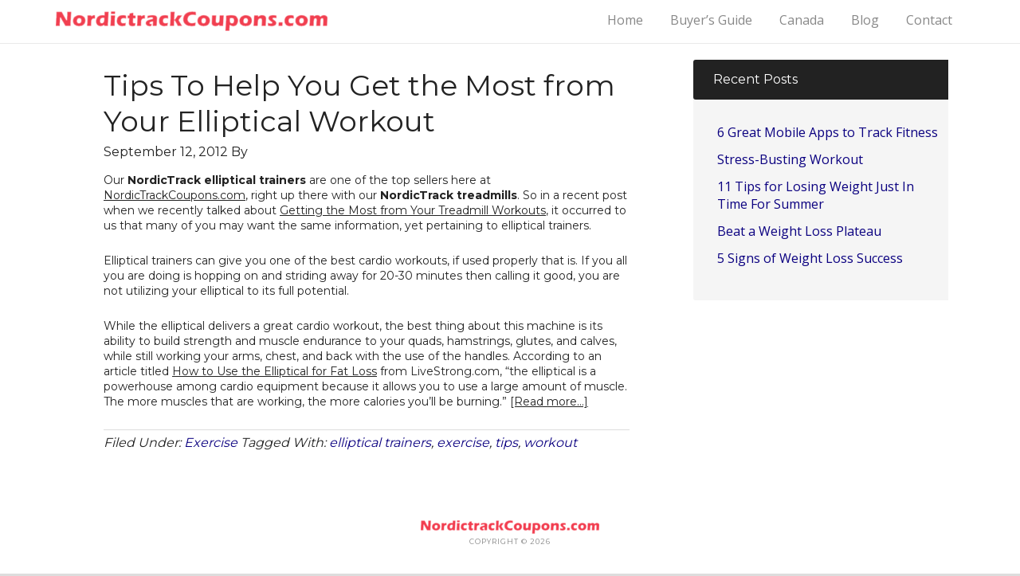

--- FILE ---
content_type: text/html; charset=UTF-8
request_url: https://www.nordictrackcoupons.com/blog/tag/workout/
body_size: 5548
content:
<!DOCTYPE html>
<html lang="en-US">
<head >
<meta charset="UTF-8" />
		<meta name="robots" content="noindex,noodp,noydir" />
		<meta name="viewport" content="width=device-width, initial-scale=1.0" id="dynamik-viewport"/>
<title>workout</title>
<meta name='robots' content='max-image-preview:large' />
<link rel='dns-prefetch' href='//fonts.googleapis.com' />
<link rel='dns-prefetch' href='//s.w.org' />
<link rel="alternate" type="application/rss+xml" title="Nordictrack Coupons &raquo; Feed" href="https://www.nordictrackcoupons.com/feed/" />
<link rel="alternate" type="application/rss+xml" title="Nordictrack Coupons &raquo; Comments Feed" href="https://www.nordictrackcoupons.com/comments/feed/" />
<link rel="alternate" type="application/rss+xml" title="Nordictrack Coupons &raquo; workout Tag Feed" href="https://www.nordictrackcoupons.com/blog/tag/workout/feed/" />
<link rel="canonical" href="https://www.nordictrackcoupons.com/blog/tag/workout/" />
		<script type="text/javascript">
			window._wpemojiSettings = {"baseUrl":"https:\/\/s.w.org\/images\/core\/emoji\/13.0.1\/72x72\/","ext":".png","svgUrl":"https:\/\/s.w.org\/images\/core\/emoji\/13.0.1\/svg\/","svgExt":".svg","source":{"concatemoji":"https:\/\/www.nordictrackcoupons.com\/wp-includes\/js\/wp-emoji-release.min.js?ver=5.7.14"}};
			!function(e,a,t){var n,r,o,i=a.createElement("canvas"),p=i.getContext&&i.getContext("2d");function s(e,t){var a=String.fromCharCode;p.clearRect(0,0,i.width,i.height),p.fillText(a.apply(this,e),0,0);e=i.toDataURL();return p.clearRect(0,0,i.width,i.height),p.fillText(a.apply(this,t),0,0),e===i.toDataURL()}function c(e){var t=a.createElement("script");t.src=e,t.defer=t.type="text/javascript",a.getElementsByTagName("head")[0].appendChild(t)}for(o=Array("flag","emoji"),t.supports={everything:!0,everythingExceptFlag:!0},r=0;r<o.length;r++)t.supports[o[r]]=function(e){if(!p||!p.fillText)return!1;switch(p.textBaseline="top",p.font="600 32px Arial",e){case"flag":return s([127987,65039,8205,9895,65039],[127987,65039,8203,9895,65039])?!1:!s([55356,56826,55356,56819],[55356,56826,8203,55356,56819])&&!s([55356,57332,56128,56423,56128,56418,56128,56421,56128,56430,56128,56423,56128,56447],[55356,57332,8203,56128,56423,8203,56128,56418,8203,56128,56421,8203,56128,56430,8203,56128,56423,8203,56128,56447]);case"emoji":return!s([55357,56424,8205,55356,57212],[55357,56424,8203,55356,57212])}return!1}(o[r]),t.supports.everything=t.supports.everything&&t.supports[o[r]],"flag"!==o[r]&&(t.supports.everythingExceptFlag=t.supports.everythingExceptFlag&&t.supports[o[r]]);t.supports.everythingExceptFlag=t.supports.everythingExceptFlag&&!t.supports.flag,t.DOMReady=!1,t.readyCallback=function(){t.DOMReady=!0},t.supports.everything||(n=function(){t.readyCallback()},a.addEventListener?(a.addEventListener("DOMContentLoaded",n,!1),e.addEventListener("load",n,!1)):(e.attachEvent("onload",n),a.attachEvent("onreadystatechange",function(){"complete"===a.readyState&&t.readyCallback()})),(n=t.source||{}).concatemoji?c(n.concatemoji):n.wpemoji&&n.twemoji&&(c(n.twemoji),c(n.wpemoji)))}(window,document,window._wpemojiSettings);
		</script>
		<style type="text/css">
img.wp-smiley,
img.emoji {
	display: inline !important;
	border: none !important;
	box-shadow: none !important;
	height: 1em !important;
	width: 1em !important;
	margin: 0 .07em !important;
	vertical-align: -0.1em !important;
	background: none !important;
	padding: 0 !important;
}
</style>
	<link rel='stylesheet' id='dynamik_minified_stylesheet-css'  href='https://www.nordictrackcoupons.com/wp-content/uploads/dynamik-gen/theme/dynamik-min.css?ver=1723663024' type='text/css' media='all' />
<link rel='stylesheet' id='contact-form-7-css'  href='https://www.nordictrackcoupons.com/wp-content/plugins/contact-form-7/includes/css/styles.css?ver=5.1.6' type='text/css' media='all' />
<link rel='stylesheet' id='hamburger.css-css'  href='https://www.nordictrackcoupons.com/wp-content/plugins/wp-responsive-menu/assets/css/wpr-hamburger.css?ver=3.1.4' type='text/css' media='all' />
<link rel='stylesheet' id='wprmenu.css-css'  href='https://www.nordictrackcoupons.com/wp-content/plugins/wp-responsive-menu/assets/css/wprmenu.css?ver=3.1.4' type='text/css' media='all' />
<style id='wprmenu.css-inline-css' type='text/css'>
@media only screen and ( max-width: 839px ) {html body div.wprm-wrapper {overflow: scroll;}#mg-wprm-wrap ul li {border-top: solid 1px rgba(255,255,255,0.05);border-bottom: solid 1px rgba(255,255,255,0.05);}#wprmenu_bar {background-image: url();background-size: cover ;background-repeat: repeat;}#wprmenu_bar {background-color: #ffffff;}html body div#mg-wprm-wrap .wpr_submit .icon.icon-search {color: #FFFFFF;}#wprmenu_bar .menu_title,#wprmenu_bar .wprmenu_icon_menu {color: #0a0a0a;}#wprmenu_bar .menu_title {font-size: 20px;font-weight: 500;}#mg-wprm-wrap li.menu-item a {font-size: 14px;text-transform: uppercase;font-weight: normal;}#mg-wprm-wrap li.menu-item-has-children ul.sub-menu a {font-size: 15px;text-transform: uppercase;font-weight: normal;}#mg-wprm-wrap li.current-menu-item > a {background: #e5303e;}#mg-wprm-wrap li.current-menu-item > a,#mg-wprm-wrap li.current-menu-item span.wprmenu_icon{color: #FFFFFF !important;}#mg-wprm-wrap {background-color: #f13f50;}.cbp-spmenu-push-toright,.cbp-spmenu-push-toright .mm-slideout {left: 80% ;}.cbp-spmenu-push-toleft {left: -80% ;}#mg-wprm-wrap.cbp-spmenu-right,#mg-wprm-wrap.cbp-spmenu-left,#mg-wprm-wrap.cbp-spmenu-right.custom,#mg-wprm-wrap.cbp-spmenu-left.custom,.cbp-spmenu-vertical {width: 80%;max-width: 400px;}#mg-wprm-wrap ul#wprmenu_menu_ul li.menu-item a,div#mg-wprm-wrap ul li span.wprmenu_icon {color: #ffffff !important;}#mg-wprm-wrap ul#wprmenu_menu_ul li.menu-item a:hover {background: #e5303e;color: #FFFFFF !important;}div#mg-wprm-wrap ul>li:hover>span.wprmenu_icon {color: #FFFFFF !important;}.wprmenu_bar .hamburger-inner,.wprmenu_bar .hamburger-inner::before,.wprmenu_bar .hamburger-inner::after {background: #000000;}.wprmenu_bar .hamburger:hover .hamburger-inner,.wprmenu_bar .hamburger:hover .hamburger-inner::before,.wprmenu_bar .hamburger:hover .hamburger-inner::after {background: #FFFFFF;}#wprmenu_menu.left {width:80%;left: -80%;right: auto;}#wprmenu_menu.right {width:80%;right: -80%;left: auto;}.wprmenu_bar .hamburger {float: right;}.wprmenu_bar #custom_menu_icon.hamburger {top: 0px;right: 0px;float: right;background-color: #CCCCCC;}html body div#wprmenu_bar {height : px;}#mg-wprm-wrap.cbp-spmenu-left,#mg-wprm-wrap.cbp-spmenu-right,#mg-widgetmenu-wrap.cbp-spmenu-widget-left,#mg-widgetmenu-wrap.cbp-spmenu-widget-right {top: px !important;}.wpr_custom_menu #custom_menu_icon {display: block;}html { padding-top: 42px !important; }#wprmenu_bar,#mg-wprm-wrap { display: block; }div#wpadminbar { position: fixed; }}
</style>
<link rel='stylesheet' id='wpr_icons-css'  href='https://www.nordictrackcoupons.com/wp-content/plugins/wp-responsive-menu/inc/assets/icons/wpr-icons.css?ver=3.1.4' type='text/css' media='all' />
<link rel='stylesheet' id='dynamik_enqueued_google_fonts-css'  href='//fonts.googleapis.com/css?family=Open+Sans%3A400%2C400italic%2C700%2C700italic%2C300%2C300italic&#038;ver=2.4.7' type='text/css' media='all' />
<script type='text/javascript' src='https://www.nordictrackcoupons.com/wp-includes/js/jquery/jquery.min.js?ver=3.5.1' id='jquery-core-js'></script>
<script type='text/javascript' src='https://www.nordictrackcoupons.com/wp-includes/js/jquery/jquery-migrate.min.js?ver=3.3.2' id='jquery-migrate-js'></script>
<script type='text/javascript' src='https://www.nordictrackcoupons.com/wp-content/plugins/wp-responsive-menu/assets/js/modernizr.custom.js?ver=3.1.4' id='modernizr-js'></script>
<script type='text/javascript' src='https://www.nordictrackcoupons.com/wp-content/plugins/wp-responsive-menu/assets/js/jquery.touchSwipe.min.js?ver=3.1.4' id='touchSwipe-js'></script>
<script type='text/javascript' id='wprmenu.js-js-extra'>
/* <![CDATA[ */
var wprmenu = {"zooming":"no","from_width":"839","push_width":"400","menu_width":"80","parent_click":"yes","swipe":"yes","enable_overlay":""};
/* ]]> */
</script>
<script type='text/javascript' src='https://www.nordictrackcoupons.com/wp-content/plugins/wp-responsive-menu/assets/js/wprmenu.js?ver=3.1.4' id='wprmenu.js-js'></script>
<!--[if lt IE 9]>
<script type='text/javascript' src='https://www.nordictrackcoupons.com/wp-content/themes/genesis/lib/js/html5shiv.min.js?ver=3.7.3' id='html5shiv-js'></script>
<![endif]-->
<link rel="https://api.w.org/" href="https://www.nordictrackcoupons.com/wp-json/" /><link rel="alternate" type="application/json" href="https://www.nordictrackcoupons.com/wp-json/wp/v2/tags/60" /><link rel="EditURI" type="application/rsd+xml" title="RSD" href="https://www.nordictrackcoupons.com/xmlrpc.php?rsd" />
<link rel="icon" href="https://www.nordictrackcoupons.com/wp-content/themes/genesis/images/favicon.ico" />
<link href="https://fonts.googleapis.com/css?family=Montserrat:300,400,500,700,800,900" rel="stylesheet"></head>
<body data-rsssl=1 class="archive tag tag-workout tag-60 header-image content-sidebar mac chrome feature-top-outside site-fluid override" itemscope itemtype="https://schema.org/WebPage"><div class="site-container"><header class="site-header" itemscope itemtype="https://schema.org/WPHeader"><div class="wrap"><div class="title-area"><p class="site-title" itemprop="headline"><a href="https://www.nordictrackcoupons.com/">Nordictrack Coupons</a></p><p class="site-description" itemprop="description">Exclusive Discounts &amp; Coupons For Nordictrack Fitness Equipment</p></div><div class="widget-area header-widget-area"><section id="nav_menu-2" class="widget widget_nav_menu"><div class="widget-wrap"><nav class="nav-header" itemscope itemtype="https://schema.org/SiteNavigationElement"><ul id="menu-main-menu" class="menu genesis-nav-menu js-superfish"><li id="menu-item-1176" class="menu-item menu-item-type-post_type menu-item-object-page menu-item-home menu-item-1176"><a href="https://www.nordictrackcoupons.com/" itemprop="url"><span itemprop="name">Home</span></a></li>
<li id="menu-item-1173" class="menu-item menu-item-type-post_type menu-item-object-page menu-item-1173"><a href="https://www.nordictrackcoupons.com/articles/" itemprop="url"><span itemprop="name">Buyer&#8217;s Guide</span></a></li>
<li id="menu-item-1172" class="menu-item menu-item-type-post_type menu-item-object-page menu-item-1172"><a href="https://www.nordictrackcoupons.com/canada/" itemprop="url"><span itemprop="name">Canada</span></a></li>
<li id="menu-item-1175" class="menu-item menu-item-type-post_type menu-item-object-page current_page_parent menu-item-1175"><a href="https://www.nordictrackcoupons.com/blog/" itemprop="url"><span itemprop="name">Blog</span></a></li>
<li id="menu-item-1174" class="menu-item menu-item-type-post_type menu-item-object-page menu-item-1174"><a href="https://www.nordictrackcoupons.com/contactus/" itemprop="url"><span itemprop="name">Contact</span></a></li>
</ul></nav></div></section>
</div></div></header><nav class="nav-primary" aria-label="Main" itemscope itemtype="https://schema.org/SiteNavigationElement"><div class="wrap"><ul id="menu-main-menu-1" class="menu genesis-nav-menu menu-primary js-superfish"><li class="menu-item menu-item-type-post_type menu-item-object-page menu-item-home menu-item-1176"><a href="https://www.nordictrackcoupons.com/" itemprop="url"><span itemprop="name">Home</span></a></li>
<li class="menu-item menu-item-type-post_type menu-item-object-page menu-item-1173"><a href="https://www.nordictrackcoupons.com/articles/" itemprop="url"><span itemprop="name">Buyer&#8217;s Guide</span></a></li>
<li class="menu-item menu-item-type-post_type menu-item-object-page menu-item-1172"><a href="https://www.nordictrackcoupons.com/canada/" itemprop="url"><span itemprop="name">Canada</span></a></li>
<li class="menu-item menu-item-type-post_type menu-item-object-page current_page_parent menu-item-1175"><a href="https://www.nordictrackcoupons.com/blog/" itemprop="url"><span itemprop="name">Blog</span></a></li>
<li class="menu-item menu-item-type-post_type menu-item-object-page menu-item-1174"><a href="https://www.nordictrackcoupons.com/contactus/" itemprop="url"><span itemprop="name">Contact</span></a></li>
</ul></div></nav><div class="site-inner"><div class="content-sidebar-wrap"><main class="content"><article class="post-768 post type-post status-publish format-standard category-exercise tag-elliptical-trainers tag-exercise-2 tag-tips tag-workout entry override" itemscope itemtype="https://schema.org/CreativeWork"><header class="entry-header"><h2 class="entry-title" itemprop="headline"><a class="entry-title-link" rel="bookmark" href="https://www.nordictrackcoupons.com/blog/tips-to-help-you-get-the-most-from-your-elliptical-workout/">Tips To Help You Get the Most from Your Elliptical Workout</a></h2>
<p class="entry-meta"><time class="entry-time" itemprop="datePublished" datetime="2012-09-12T19:08:45+00:00">September 12, 2012</time> By <span class="entry-author" itemprop="author" itemscope itemtype="https://schema.org/Person"><a href="https://www.nordictrackcoupons.com/blog/author/admin/" class="entry-author-link" itemprop="url" rel="author"><span class="entry-author-name" itemprop="name">admin</span></a></span>  </p></header><div class="entry-content" itemprop="text"><p>Our <strong>NordicTrack elliptical trainers</strong> are one of the top sellers here at <a href="https://www.nordictrackcoupons.com/">NordicTrackCoupons.com</a>, right up there with our <strong>NordicTrack treadmills</strong>. So in a recent post when we recently talked about <a href="https://www.nordictrackcoupons.com/blog/getting-the-most-from-your-treadmill-workouts/">Getting the Most from Your Treadmill Workouts</a>, it occurred to us that many of you may want the same information, yet pertaining to elliptical trainers.</p>
<p>Elliptical trainers can give you one of the best cardio workouts, if used properly that is. If you all you are doing is hopping on and striding away for 20-30 minutes then calling it good, you are not utilizing your elliptical to its full potential.</p>
<p>While the elliptical delivers a great cardio workout, the best thing about this machine is its ability to build strength and muscle endurance to your quads, hamstrings, glutes, and calves, while still working your arms, chest, and back with the use of the handles. According to an article titled <a href="http://www.livestrong.com/article/556755-cardio-101-how-to-use-the-elliptical-for-fat-loss/#ixzz26HKW0HyF">How to Use the Elliptical for Fat Loss</a> from LiveStrong.com, “the elliptical is a powerhouse among cardio equipment because it allows you to use a large amount of muscle. The more muscles that are working, the more calories you’ll be burning.” <a href="https://www.nordictrackcoupons.com/blog/tips-to-help-you-get-the-most-from-your-elliptical-workout/#more-768" class="more-link">[Read more&#8230;]</a></p>
</div><footer class="entry-footer"><p class="entry-meta"><span class="entry-categories">Filed Under: <a href="https://www.nordictrackcoupons.com/blog/category/exercise/" rel="category tag">Exercise</a></span> <span class="entry-tags">Tagged With: <a href="https://www.nordictrackcoupons.com/blog/tag/elliptical-trainers/" rel="tag">elliptical trainers</a>, <a href="https://www.nordictrackcoupons.com/blog/tag/exercise-2/" rel="tag">exercise</a>, <a href="https://www.nordictrackcoupons.com/blog/tag/tips/" rel="tag">tips</a>, <a href="https://www.nordictrackcoupons.com/blog/tag/workout/" rel="tag">workout</a></span></p></footer></article><img src="https://www.nordictrackcoupons.com/wp-content/themes/dynamik-gen/images/content-filler.png" class="dynamik-content-filler-img" alt=""></main><aside class="sidebar sidebar-primary widget-area" role="complementary" aria-label="Primary Sidebar" itemscope itemtype="https://schema.org/WPSideBar">
		<section id="recent-posts-2" class="widget widget_recent_entries"><div class="widget-wrap">
		<h4 class="widget-title widgettitle">Recent Posts</h4>

		<ul>
											<li>
					<a href="https://www.nordictrackcoupons.com/blog/6-great-mobile-apps-to-track-fitness/">6 Great Mobile Apps to Track Fitness</a>
									</li>
											<li>
					<a href="https://www.nordictrackcoupons.com/blog/stress-busting-workout/">Stress-Busting Workout</a>
									</li>
											<li>
					<a href="https://www.nordictrackcoupons.com/blog/11-tips-for-losing-weight/">11 Tips for Losing Weight Just In Time For Summer</a>
									</li>
											<li>
					<a href="https://www.nordictrackcoupons.com/blog/beat-a-weight-loss-plateau/">Beat a Weight Loss Plateau</a>
									</li>
											<li>
					<a href="https://www.nordictrackcoupons.com/blog/5-signs-of-weight-loss-success/">5 Signs of Weight Loss Success</a>
									</li>
					</ul>

		</div></section>
</aside></div></div><footer class="site-footer" itemscope itemtype="https://schema.org/WPFooter"><div class="wrap"><img src="/wp-content/uploads/2018/11/footer-logo.png"  class="aligncenter footer-logo"/>
<p class="copyright-text">Copyright &#x000A9;&nbsp;2026</p>

<p>
Continuous Horsepower (“CHP”) is a term used in the treadmill industry for consumer comparison purposes. The CHP rating is measured in laboratory testing using a dynamometer, which measures the mechanical power of the motor. The CHP rating does not denote the operational horsepower of the treadmill in ordinary household use. In ordinary household use, the motor does not operate at the horsepower shown.
</p></div></footer></div>
			<div class="wprm-wrapper">
        
        <!-- Overlay Starts here -->
			         <!-- Overlay Ends here -->
			
			         <div id="wprmenu_bar" class="wprmenu_bar bodyslide top">
  <div class="hamburger hamburger--slider">
    <span class="hamburger-box">
      <span class="hamburger-inner"></span>
    </span>
  </div>
  <div class="menu_title">
          <a href="https://www.nordictrackcoupons.com"><img class="bar_logo" alt="logo" src="https://www.ncsnov16.voxxy3.com/wp-content/uploads/2018/11/logo-1.png"/></a>  </div>
</div>			 
			<div class="cbp-spmenu cbp-spmenu-vertical cbp-spmenu-top default " id="mg-wprm-wrap">
				
				
				<ul id="wprmenu_menu_ul">
  
  <li class="menu-item menu-item-type-post_type menu-item-object-page menu-item-home menu-item-1176"><a href="https://www.nordictrackcoupons.com/" itemprop="url">Home</a></li>
<li class="menu-item menu-item-type-post_type menu-item-object-page menu-item-1173"><a href="https://www.nordictrackcoupons.com/articles/" itemprop="url">Buyer&#8217;s Guide</a></li>
<li class="menu-item menu-item-type-post_type menu-item-object-page menu-item-1172"><a href="https://www.nordictrackcoupons.com/canada/" itemprop="url">Canada</a></li>
<li class="menu-item menu-item-type-post_type menu-item-object-page current_page_parent menu-item-1175"><a href="https://www.nordictrackcoupons.com/blog/" itemprop="url">Blog</a></li>
<li class="menu-item menu-item-type-post_type menu-item-object-page menu-item-1174"><a href="https://www.nordictrackcoupons.com/contactus/" itemprop="url">Contact</a></li>

     
</ul>
				
				</div>
			</div>
			<!-- This site is converting visitors into subscribers and customers with OptinMonster - https://optinmonster.com -->
<script type="text/javascript" src="https://a.omappapi.com/app/js/api.min.js" data-account="24443" data-user="33797" async></script>
<!-- / https://optinmonster.com --><script type='text/javascript' id='contact-form-7-js-extra'>
/* <![CDATA[ */
var wpcf7 = {"apiSettings":{"root":"https:\/\/www.nordictrackcoupons.com\/wp-json\/contact-form-7\/v1","namespace":"contact-form-7\/v1"}};
/* ]]> */
</script>
<script type='text/javascript' src='https://www.nordictrackcoupons.com/wp-content/plugins/contact-form-7/includes/js/scripts.js?ver=5.1.6' id='contact-form-7-js'></script>
<script type='text/javascript' src='https://www.nordictrackcoupons.com/wp-includes/js/hoverIntent.min.js?ver=1.8.1' id='hoverIntent-js'></script>
<script type='text/javascript' src='https://www.nordictrackcoupons.com/wp-content/themes/genesis/lib/js/menu/superfish.min.js?ver=1.7.5' id='superfish-js'></script>
<script type='text/javascript' src='https://www.nordictrackcoupons.com/wp-content/themes/genesis/lib/js/menu/superfish.args.min.js?ver=2.7.1' id='superfish-args-js'></script>
<script type='text/javascript' src='https://www.nordictrackcoupons.com/wp-content/themes/dynamik-gen/lib/js/responsive.js?ver=2.4.7' id='responsive-js'></script>
<script type='text/javascript' src='https://www.nordictrackcoupons.com/wp-includes/js/wp-embed.min.js?ver=5.7.14' id='wp-embed-js'></script>
</body></html>
